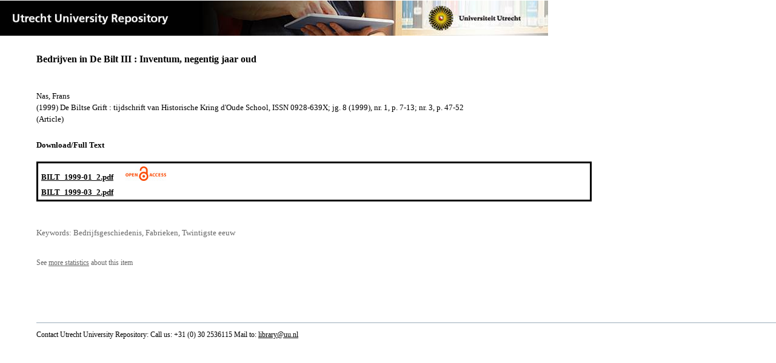

--- FILE ---
content_type: text/html;charset=utf-8
request_url: https://dspace.library.uu.nl/handle/1874/237999
body_size: 3509
content:
<?xml version="1.0" encoding="UTF-8"?>
<!DOCTYPE html PUBLIC "-//W3C//DTD XHTML 1.0 Strict//EN" "http://www.w3.org/TR/xhtml1/DTD/xhtml1-strict.dtd">
<html xmlns="http://www.w3.org/1999/xhtml" xmlns:itemViewUtil="org.dspace.app.xmlui.utils.ItemViewUtil" class="no-js">
<head>
<meta content="text/html; charset=UTF-8" http-equiv="Content-Type" />
<meta content="IE=edge,chrome=1" http-equiv="X-UA-Compatible" />
<meta content="width=device-width, initial-scale=1.0, maximum-scale=1.0" name="viewport" />
<link rel="shortcut icon" href="/themes/Public/images/favicon.ico" />
<link rel="apple-touch-icon" href="/themes/Public/images/apple-touch-icon.png" />
<meta name="Generator" content="DSpace 5.5" />
<link type="text/css" rel="stylesheet" media="screen" href="/themes/Public/lib/css/reset.css" />
<link type="text/css" rel="stylesheet" media="screen" href="/themes/Public/lib/css/base.css" />
<link type="text/css" rel="stylesheet" media="screen" href="/themes/Public/lib/css/helper.css" />
<link type="text/css" rel="stylesheet" media="screen" href="/themes/Public/lib/css/jquery-ui-1.8.15.custom.css" />
<link type="text/css" rel="stylesheet" media="screen" href="/themes/Public/lib/css/style.css" />
<link type="text/css" rel="stylesheet" media="screen" href="/themes/Public/lib/css/authority-control.css" />
<link type="text/css" rel="stylesheet" media="handheld" href="/themes/Public/lib/css/handheld.css" />
<link type="text/css" rel="stylesheet" media="print" href="/themes/Public/lib/css/print.css" />
<link type="text/css" rel="stylesheet" media="all" href="/themes/Public/lib/css/media.css" />
<link type="text/css" rel="stylesheet" media="all" href="/themes/Public/lib/css/style.css" />
<link type="application/opensearchdescription+xml" rel="search" href="https://dspace.library.uu.nl:443/open-search/description.xml" title="DSpace" />
<script type="text/javascript">
                                //Clear default text of empty text areas on focus
                                function tFocus(element)
                                {
                                        if (element.value == ' '){element.value='';}
                                }
                                //Clear default text of empty text areas on submit
                                function tSubmit(form)
                                {
                                        var defaultedElements = document.getElementsByTagName("textarea");
                                        for (var i=0; i != defaultedElements.length; i++){
                                                if (defaultedElements[i].value == ' '){
                                                        defaultedElements[i].value='';}}
                                }
                                //Disable pressing 'enter' key to submit a form (otherwise pressing 'enter' causes a submission to start over)
                                function disableEnterKey(e)
                                {
                                     var key;

                                     if(window.event)
                                          key = window.event.keyCode;     //Internet Explorer
                                     else
                                          key = e.which;     //Firefox and Netscape

                                     if(key == 13)  //if "Enter" pressed, then disable!
                                          return false;
                                     else
                                          return true;
                                }

                                function FnArray()
                                {
                                    this.funcs = new Array;
                                }

                                FnArray.prototype.add = function(f)
                                {
                                    if( typeof f!= "function" )
                                    {
                                        f = new Function(f);
                                    }
                                    this.funcs[this.funcs.length] = f;
                                };

                                FnArray.prototype.execute = function()
                                {
                                    for( var i=0; i < this.funcs.length; i++ )
                                    {
                                        this.funcs[i]();
                                    }
                                };

                                var runAfterJSImports = new FnArray();
            </script>
<script xmlns:i18n="http://apache.org/cocoon/i18n/2.1" type="text/javascript" src="/themes/Public/lib/js/modernizr-1.7.min.js"> </script>
<title>Bedrijven in De Bilt III : Inventum, negentig jaar oud</title>
<link rel="schema.DCTERMS" href="http://purl.org/dc/terms/" />
<link rel="schema.DC" href="http://purl.org/dc/elements/1.1/" />
<meta name="DC.creator" content="Nas, Frans" xml:lang="nl_NL" />
<meta name="DCTERMS.spatial" content="De Bilt" xml:lang="nl_NL" />
<meta name="DCTERMS.dateAccepted" content="2012-04-23T07:43:30Z" scheme="DCTERMS.W3CDTF" />
<meta name="DCTERMS.available" content="2012-04-23T07:43:30Z" scheme="DCTERMS.W3CDTF" />
<meta name="DCTERMS.issued" content="1999" xml:lang="nl_NL" scheme="DCTERMS.W3CDTF" />
<meta name="DCTERMS.extent" content="715183 bytes" xml:lang="nl_NL" />
<meta name="DCTERMS.extent" content="653987 bytes" xml:lang="nl_NL" />
<meta name="DCTERMS.extent" content="1853 bytes" xml:lang="nl_NL" />
<meta name="DC.format" content="application/pdf" xml:lang="nl_NL" />
<meta name="DC.format" content="application/pdf" xml:lang="nl_NL" />
<meta name="DC.format" content="text/plain" xml:lang="nl_NL" />
<meta name="DC.identifier" content="2012-0423-201109" />
<meta name="DC.identifier" content="16604" xml:lang="nl_NL" />
<meta name="DC.identifier" content="http://hdl.handle.net/1874/237999" scheme="DCTERMS.URI" />
<meta name="DC.relation" content="De Biltse Grift : tijdschrift van Historische Kring d'Oude School, ISSN 0928-639X; jg. 8 (1999), nr. 1, p. 7-13; nr. 3, p. 47-52" xml:lang="nl_NL" />
<meta name="DC.subject" content="Bedrijfsgeschiedenis" xml:lang="nl_NL" />
<meta name="DC.subject" content="Fabrieken" xml:lang="nl_NL" />
<meta name="DC.subject" content="Twintigste eeuw" xml:lang="nl_NL" />
<meta name="DC.title" content="Bedrijven in De Bilt III : Inventum, negentig jaar oud" xml:lang="nl_NL" />
<meta name="DC.type" content="Article" />
<meta name="DC.identifier" content="http://dspace.library.uu.nl/handle/1874/237999" />
<meta name="DC.identifier" content="http://dspace.library.uu.nl/handle/1874/237999" />
<meta name="DC.identifier" content="http://dspace.library.uu.nl/handle/1874/237999" />
<meta name="DC.rights" content="Open Access (free)" xml:lang="nl_NL" />
<meta name="DC.identifier" content="URN:NBN:NL:UI:10-1874-237999" />

<meta content="Bedrijfsgeschiedenis; Fabrieken; Twintigste eeuw" name="citation_keywords" />
<meta content="Bedrijven in De Bilt III : Inventum, negentig jaar oud" name="citation_title" />
<meta content="De Biltse Grift : tijdschrift van Historische Kring d'Oude School, ISSN 0928-639X; jg. 8 (1999), nr. 1, p. 7-13; nr. 3, p. 47-52" name="citation_journal_title" />
<meta content="Nas, Frans" name="citation_author" />
<meta content="https://dspace.library.uu.nl/bitstream/1874/237999/1/BILT_1999-01_2.pdf" name="citation_pdf_url" />
<meta content="1999" name="citation_date" />
<meta content="https://dspace.library.uu.nl/handle/1874/237999" name="citation_abstract_html_url" />
<meta content="Bedrijven in De Bilt III : Inventum, negentig jaar oud" property="og:title" />
<meta content="website" property="og:type" />
<meta content="https://dspace.library.uu.nl/handle/1874/237999" property="og:url" />
<meta content="https://dspace.library.uu.nl/themes/Public/images/banners/Banner_Utrecht_University_Repository.jpg" property="og:image" />
</head><!--[if lt IE 7 ]> <body class="ie6"> <![endif]-->
                <!--[if IE 7 ]>    <body class="ie7"> <![endif]-->
                <!--[if IE 8 ]>    <body class="ie8"> <![endif]-->
                <!--[if IE 9 ]>    <body class="ie9"> <![endif]-->
                <!--[if (gt IE 9)|!(IE)]><!--><body><!--<![endif]-->
<div id="ds-main">
<div id="ds-header-wrapper">
<!--Public theme-->
<div class="clearfix" id="ds-header">
<span id="ds-header-logo">
					
				 
				</span>
<h1 class="pagetitle visuallyhidden">Bedrijven in De Bilt III : Inventum, negentig jaar oud</h1>
<h2 class="static-pagetitle visuallyhidden">DSpace/Manakin Repository</h2>
<div xmlns:i18n="http://apache.org/cocoon/i18n/2.1" id="ds-user-box" />
</div>
</div>
<div id="ds-content-wrapper">
<!--Public theme-->
<div class="clearfix" id="ds-content">
<div id="ds-body">
<div id="aspect_artifactbrowser_ItemViewer_div_item-view" class="ds-static-div primary">
<!-- External Metadata URL: cocoon://metadata/handle/1874/237999/mets.xml?rightsMDTypes=METSRIGHTS-->
<!-- Public theme item-view.xsl-->
<div xmlns:bitstreamLinkUtil="org.dspace.app.xmlui.utils.BitstreamLinkUtil" xmlns:oreatom="http://www.openarchives.org/ore/atom/" xmlns:ore="http://www.openarchives.org/ore/terms/" xmlns:atom="http://www.w3.org/2005/Atom" class="item-summary-view-metadata">
<div class="titleshare">
<div class="simple-item-view-title">Bedrijven in De Bilt III : Inventum, negentig jaar oud</div>
<div class="endtitleshare"> </div>
</div>
<div class="simple-item-view-authors">Nas, Frans</div>
<div class="simple-item-view-value"> (1999) De Biltse Grift : tijdschrift van Historische Kring d'Oude School, ISSN 0928-639X; jg. 8 (1999), nr. 1, p. 7-13; nr. 3, p. 47-52</div>
<div class="simple-item-view-value"> (Article) </div>
<div class="simple-item-view-label">Download/Full Text</div>
<!--Dit is een multimisc-->
<div xmlns:i18n="http://apache.org/cocoon/i18n/2.1" class="simple-item_value-link-open-multiple">
<table>
<tr>
<td />
<td rowspan="2">
<span class="open_access_logo" id="open_access_logo">
<img class="open_access_logo" src="/themes/Public/images/OpenAccesslogo_klein.jpg" />
</span>
</td>
</tr>
<tr>
<td>
<span class="fulltextlink">
<a href="/bitstream/handle/1874/237999/BILT_1999-01_2.pdf?sequence=1&amp;isAllowed=y">BILT_1999-01_2.pdf</a>
</span>
</td>
</tr>
<tr>
<td>
<span class="fulltextlink">
<a href="/bitstream/handle/1874/237999/BILT_1999-03_2.pdf?sequence=2&amp;isAllowed=y">BILT_1999-03_2.pdf</a>
</span>
</td>
</tr>
</table>
</div>
<div class="verticalspace"> </div>
<div class="simple-item-view-value-minor">Keywords: Bedrijfsgeschiedenis, Fabrieken, Twintigste eeuw</div>
</div>
<div xmlns:i18n="http://apache.org/cocoon/i18n/2.1" xmlns:bitstreamLinkUtil="org.dspace.app.xmlui.utils.BitstreamLinkUtil" xmlns:oreatom="http://www.openarchives.org/ore/atom/" xmlns:ore="http://www.openarchives.org/ore/terms/" xmlns:atom="http://www.w3.org/2005/Atom" class="item-view-metrics">
<div class="altmetric-embed" data-badge-type="donut" data-handle="1874/237999">
				          
			        </div>
<div id="addthis_toolbox_with_metrics" class="addthis_native_toolbox">  </div>
<div class="item-summary-view-pageviewcount" id="showstats" onclick="ga('send', 'event', 'itemstats', 'clicked'); get_views();">
			            See <span class="minorlink">more statistics</span> about this item
			        </div>
<div class="item-summary-view-pageviewcount" id="pageviewcount">  </div>
<div class="item-summary-view-pageviewcount" id="downloadcount">  </div>
</div>
<div xmlns:bitstreamLinkUtil="org.dspace.app.xmlui.utils.BitstreamLinkUtil" xmlns:oreatom="http://www.openarchives.org/ore/atom/" xmlns:ore="http://www.openarchives.org/ore/terms/" xmlns:atom="http://www.w3.org/2005/Atom" id="ds-footer-wrapper">
<div id="ds-footer">Contact Utrecht University Repository: Call us: +31 (0) 30 2536115 Mail to: <a href="mailto:library@uu.nl" style="text-decoration: underline; font-weight:normal; cursor: pointer">library@uu.nl</a>
</div>
</div>
</div>
</div>
</div>
</div>
</div>
<script type="text/javascript">!window.jQuery && document.write('<script type="text/javascript" src="/static/js/jquery-1.6.2.min.js"> <\/script>')</script>
<script type="text/javascript" src="/themes/Public/lib/js/jquery-ui-1.8.15.custom.min.js"> </script>
<script type="text/javascript" src="/themes/Public/lib/js/itemview.js"> </script>
<script src="https://d1bxh8uas1mnw7.cloudfront.net/assets/embed.js" type="text/javascript" /><!--[if lt IE 7 ]>
<script type="text/javascript" src="/themes/Public/lib/js/DD_belatedPNG_0.0.8a.js?v=1"> </script>
<script type="text/javascript">DD_belatedPNG.fix('#ds-header-logo');DD_belatedPNG.fix('#ds-footer-logo');$.each($('img[src$=png]'), function() {DD_belatedPNG.fixPng(this);});</script><![endif]-->
<script type="text/javascript">
            runAfterJSImports.execute();
        </script>
<script>
				  (function(i,s,o,g,r,a,m){i['GoogleAnalyticsObject']=r;i[r]=i[r]||function(){
				  (i[r].q=i[r].q||[]).push(arguments)},i[r].l=1*new Date();a=s.createElement(o),
				  m=s.getElementsByTagName(o)[0];a.async=1;a.src=g;m.parentNode.insertBefore(a,m)
				  })(window,document,'script','//www.google-analytics.com/analytics.js','ga');

				  ga('create', 'UA-8471402-65', 'auto');
				  ga('set', 'anonymizeIp', true);
				  ga('send', 'pageview');
			  </script>
<script async="async" src="//s7.addthis.com/js/300/addthis_widget.js#pubid=ra-56fa83c6ed1cf613" type="text/javascript"> </script></body></html>
